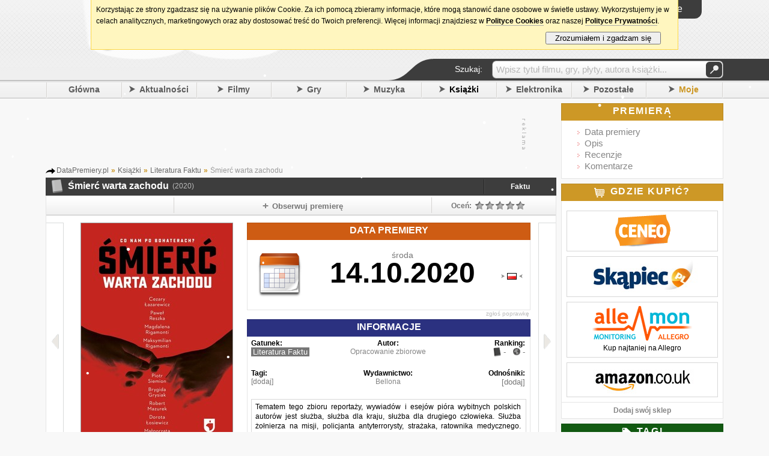

--- FILE ---
content_type: text/html; charset=UTF-8
request_url: https://datapremiery.pl/smierc-warta-zachodu-premiera-ksiazki-27587/
body_size: 12053
content:
<!DOCTYPE html> <html lang="pl" xmlns:og="http://opengraphprotocol.org/schema/" xmlns:fb="http://ogp.me/ns/fb#"> <head> <title>Śmierć warta zachodu premiera książki, polska data wydania</title><meta property="fb:app_id" content="214425025234414"/><meta property="fb:admins" content="100002219758484"/><meta name="title" content="Śmierć warta zachodu"/><meta property="og:title" content="Śmierć warta zachodu"/><meta property="og:type" content="books.book"/><meta property="og:url" content="http://datapremiery.pl/smierc-warta-zachodu-premiera-ksiazki-27587/"/><meta property="og:image" content="https://i.datapremiery.pl/4/000/27/587/smierc-warta-zachodu-cover-okladka.jpg"/><meta property="og:site_name" content="DataPremiery.pl"/><meta property="og:description" content="Premiera książki 'Śmierć warta zachodu' zapowiadana jest na 14.10.2020 (Polska)."/> <link rel="image_src" href="https://i.datapremiery.pl/4/000/27/587/smierc-warta-zachodu-cover-okladka.jpg"/> <meta name="object_type" content="book"/> <meta http-equiv="content-type" content="text/html; charset=utf-8"/><meta http-equiv="content-language" content="pl"/><meta name="keywords" content="Śmierć warta zachodu data premiery, premiera książki, premiera, data, daty, premiery, data wydania, kiedy premiera, kiedy wychodzi, kiedy wyjdzie, gry, filmy, muzyka, książki, zapowiedzi, nowości"/><meta name="description" content="Kiedy premiera Śmierć warta zachodu? Tu dowiesz się jaka jest data premiery książki,  poznasz szczegóły wydania, przeczytasz zapowiedź i recenzje, znajdziesz najświeższe newsy i dowiesz się gdzie kupić. Wszystko o nowej książce."/><meta property="fb:page_id" content="209351729092840"/><link rel="search" href="/" title="Szukaj na DataPremiery.pl"/><link rel="search" type="application/opensearchdescription+xml" href="/ext/opensearch/opensearch.xml" title="Wyszukiwarka DataPremiery.pl"/><link rel="shortcut icon" href="/images/favicon.ico" alt="favicon ie9"/><link rel="icon" href="/images/favicon.ico"/> <link rel="canonical" href="http://datapremiery.pl/smierc-warta-zachodu-premiera-ksiazki-27587/"/><link rel="apple-touch-icon" href="/images/ti-57.png"/><link rel="apple-touch-icon" sizes="144x144" href="/images/ti-144.png"/><link rel="alternate" media="only screen and (max-width: 640px)" href="//m.datapremiery.pl/smierc-warta-zachodu-premiera-ksiazki-27587/"/><meta name="msapplication-TileColor" content="#FFFFFF"/><meta name="msapplication-TileImage" content="/images/ti-144.png" title="favicon ie10"/><meta name="viewport" content="user-scalable=yes, initial-scale=1.0, minimum-scale=0.3, maximum-scale=2.5, width=1024"/><link rel="stylesheet" href="/templates/t1/_styles/magnific-popup.css?ver=5619" type="text/css"/><link rel="stylesheet" href="/templates/t1/_styles/global.css?ver=5619" type="text/css"/> <!--[if IE 7]><link rel="stylesheet" href="/templates/t1/_styles/global_ie7_fix.css?ver=5619" type="text/css"/><![endif]--> <!--[if IE 8]><link rel="stylesheet" href="/templates/t1/_styles/global_ie8_fix.css?ver=5619" type="text/css"/><![endif]--> <!--[if gte IE 9]><link rel="stylesheet" href="/templates/t1/_styles/global_ie9_fix.css?ver=5619" type="text/css"/><![endif]--> <link rel="stylesheet" href="/templates/t1/_styles/stylelib.css?ver=5619" type="text/css"/><link media="screen and (max-width: 1024px)" href="/templates/t1/_styles/global_1024.css?ver=5619" type="text/css" rel="stylesheet"/><link media="screen and (max-width: 1024px)" href="/templates/t1/_styles/stylelib.css?ver=5619" type="text/css" rel="stylesheet"/>   <link href="/templates/t1/_styles/froala/froala_content.min.css" rel="stylesheet" type="text/css"/><style type="text/css"> .trailer_preview { background-image:url('https://i.datapremiery.pl/m/4/000/000/000/big_thumb.jpg'); }    .meth_more_videos { background-image:url('https://i.datapremiery.pl/m/thumb_more_videos.png'); } .meth_more_images { background-image:url('https://i.datapremiery.pl/m/thumb_more_images.png'); } </style><script type="text/javascript"> IE=false; IE6=false; IE7=false; URL='https://datapremiery.pl/'; config = {}; config.url = URL; config.lang = "pl"; config.url_img = '/templates/t1/_images/'; config.url_styles = '/templates/t1/_styles/'; focus_login=false; not_fr = 0; not_msg = 0; not_new = 0; not_cal = 0; user_logged = 0; init_postdata = 1; ShowCookiesInfo = true; WikiOptions = ['add'];</script><!--[if IE]><script type="text/javascript">IE=true;</script> <![endif]--> <!--[if IE 6]><script type="text/javascript">IE6=true;</script> <![endif]--> <!--[if IE 7]><script type="text/javascript">IE7=true;</script> <![endif]--> <!--[if lt IE 9]><script src="http://html5shiv.googlecode.com/svn/trunk/html5.js"></script> <![endif]--><script type="text/javascript" src="/languages/pl/lang.js"></script><script type="text/javascript" src="/scripts/libs/jquery.js"></script><script type="text/javascript" src="/scripts/libs/jquery.simplemodal.js?ver=5619"></script><script type="text/javascript" src="/scripts/libs/jquery.magnific-popup.js?ver=5619"></script><script type="text/javascript" src="/scripts/libs/functions.js?ver=5619"></script><script type="text/javascript" src="/scripts/libs/gen.functions.ext.js?ver=5619"></script><script type="text/javascript" src="/scripts/libs/snowstorm-min.js"></script><script> snowStorm.flakesMax = 64; snowStorm.flakesMaxActive = 48; snowStorm.snowStick = false;</script><script type="text/javascript" src="/scripts/global.js?ver=5619"></script>  <script type="text/javascript" src="/scripts/pages/page_main.js?ver=5619"></script> <script type="text/javascript"> var id_item = 27587; var id_cat = 4; var id_main_item = 27587;     var isInIFrame = (window.location != window.top.location) ? true : false; if (isInIFrame) setTimeout('window.top.location = window.location;', 750);  function OnLoadExtra() {  }</script></head><body onload="OnLoadExtra();"> <div id="fb-root"></div><script type="text/javascript">(function(d, s, id) { var js, fjs = d.getElementsByTagName(s)[0]; if (d.getElementById(id)) return; js = d.createElement(s); js.id = id; js.src = "//connect.facebook.net/pl_PL/all.js#xfbml=1&appId=214425025234414"; fjs.parentNode.insertBefore(js, fjs); }(document, 'script', 'facebook-jssdk'));</script><div class="wrapper_header"><noscript><div class="nosc"><div class="x" onclick="javascript:this.parentNode.style.display='none'">[X]</div><div class="bd"><div class="i">!</div><div class="c"><div class="t">Brak obsługi JavaScript</div><div class="d">Aby korzystać z tego serwisu, musisz włączyć w przeglądarce obsługę skryptów <b>JavaScript</b>.</div></div></div></div></noscript><div class="header_container"> <header><div class="header_logo"><a href="/" onclick="Show_Loading()"><img src="/templates/t1/_images/top_logo_xmas.png" border="0" alt="DataPremiery.pl"/></a><div class="header_social"><div class="social_fb"> <iframe src="https://www.facebook.com/plugins/like.php?href=http%3A%2F%2Fwww.facebook.com%2Fpages%2FDataPremierypl%2F209351729092840&amp;send=false&amp;layout=button_count&amp;width=350&amp;show_faces=false&amp;action=like&amp;colorscheme=light&amp;font&amp;height=21" scrolling="no" frameborder="0" style="border:none; overflow:hidden; width:450px; height:21px" allowTransparency="true"></iframe></div></div></div><div class="header_content"><div class="top"><div class="top_bar"><div class="tb tb0" hint="Aktualności" onclick="urltoL('/aktualnosci/');"><div class="new"><span class="not"></span></div></div><div class="tb" hint="Wiadomości" onclick="Global.Login()"><div class="msg"><span class="not"></span></div></div><div class="tb" hint="Znajomi" onclick="Global.Login()"><div class="fr"><span class="not"></span></div></div><div class="tb" hint="Moje premiery" onclick="Global.Login()"><div class="cal"><span class="not"></span></div></div><div class="dat tfont">poniedziałek, 29 grudnia</div></div><div class="l_container"><div id="login_main_box" class="login_button clk"><div class="txt"> <span class="top_icon_user"></span> <span class="top_icon_txt">Logowanie</span></div></div></div></div><div class="header_content_bottom"><div class="menu_search_bar_container"><div class="menu_search_bar tfont"><div class="tx">Szukaj:</div><div class="qu"> <form id="qform" name="qform" method="POST" action="/action/search/" onsubmit="return Global.Search_Check()"><div id="q" class="idv"><input id="query_hint" class="quh" type="text" value="Wpisz tytuł filmu, gry, płyty, autora książki..." readonly="readonly" onfocus="Global.Search_Click()"/><input id="query" name="query" type="text" onblur="Global.Search_Blur()" value="" style="display: none"/></div><div class="left"><button type="submit">&#160;</button></div> </form></div></div><div class="mln"></div></div></div></div><br class="clr"/> </header> <nav><div class="header_menu"> <!-- google_ad_section_start --> <div class="s"></div><div class="mb"><a href="/">Główna</a></div><div class="s"></div><div id="mm_news" class="mo mb"><span class="ar_r"></span><a href="/aktualnosci/">Aktualności</a></div><div class="s"></div><div id="mm_movies" class="mo mb"><span class="ar_r"></span><a href="/filmy/">Filmy</a></div><div class="s"></div><div id="mm_games" class="mo mb"><span class="ar_r"></span><a href="/gry/">Gry</a></div><div class="s"></div><div id="mm_music" class="mo mb"><span class="ar_r"></span><a href="/muzyka/">Muzyka</a></div><div class="s"></div><div id="mm_books" class="mo mb cur"><span class="ar_r"></span><a href="/ksiazki/">Książki</a></div><div class="s"></div><div id="mm_hardware" class="mo mright mb"><span class="ar_r"></span><a href="/elektronika/">Elektronika</a></div><div class="s"></div><div id="mm_misc" class="mo mright mb"><span class="ar_r"></span><a href="/pozostale/">Pozostałe</a></div><div class="s"></div><div id="mm_mine" class="mo mright mb mine"><span class="ar_r"></span><a href="/moje-premiery/">Moje</a></div><div class="s_last"></div> <!-- google_ad_section_end --></div><div class="hide"> <!-- google_ad_section_start --> <ul id="submenu_mm_news"><li><a href="/newsy/">Newsy</a></li><li><a href="/zmiany/">Zmiany</a></li><li><a href="/aktywnosc/">Aktywność</a></li><li><a href="/ranking/">Ranking</a></li></ul><ul id="submenu_mm_movies"> <li><a href="/filmy-kino/">Kino</a></li><li><a href="/filmy-tv-i-seriale/">TV i Seriale</a></li><li><a href="/filmy-blu-ray/">Blu-ray</a></li><li><a href="/filmy-dvd/">DVD</a></li><li><a href="/filmy-4k-blu-ray/">4K Blu-ray</a></li></ul><ul id="submenu_mm_games"> <li><a href="/gry-pc/">PC</a></li><li><a href="/gry-ps5/">PlayStation 5</a></li><li><a href="/gry-xboxsx/">Xbox Series X</a></li><li><a href="/gry-switch2/">Switch 2</a></li><li><a href="/gry-switch/">Switch</a></li><li><a href="/gry-xboxone/">Xbox One</a></li><li><a href="/gry-xbox360/">Xbox 360</a></li><li><a href="/gry-ps4/">PlayStation 4</a></li><li><a href="/gry-ps3/">PlayStation 3</a></li><li><a href="/gry-ps2/">PlayStation 2</a></li><li><a href="/gry-psvita/">PS Vita</a></li><li><a href="/gry-psp/">PSP</a></li><li><a href="/gry-wiiu/">Wii U</a></li><li><a href="/gry-wii/">Wii</a></li><li><a href="/gry-3ds/">Nintendo 3DS</a></li><li><a href="/gry-ds/">Nintendo DS</a></li><li><a href="/gry-smartfony/">Smartfony</a></li><li><a href="/gry-inne/">Inne</a></li></ul><ul id="submenu_mm_music"> <li><a href="/muzyka-pop/">Pop</a></li><li><a href="/muzyka-rock/">Rock</a></li><li><a href="/muzyka-metal/">Metal</a></li><li><a href="/muzyka-hip-hop/">Hip-Hop</a></li><li><a href="/muzyka-elektroniczna/">Elektroniczna</a></li><li><a href="/muzyka-alternatywa/">Alternatywa</a></li><li><a href="/muzyka-blues-jazz/">Blues/Jazz</a></li><li><a href="/muzyka-country/">Country</a></li><li><a href="/muzyka-filmowa/">Filmowa</a></li><li><a href="/muzyka-folk-ludowa/">Folk/Ludowa</a></li><li><a href="/muzyka-klasyka/">Klasyka</a></li><li><a href="/muzyka-punk/">Punk</a></li><li><a href="/muzyka-reggae-ska/">Reggae/Ska</a></li><li><a href="/muzyka-soul-rnb/">Soul/RnB</a></li><li><a href="/muzyka-skladanki/">Składanki</a></li><li><a href="/muzyka-koncerty-live/">Koncerty/Live</a></li><li><a href="/muzyka-inne/">Inne</a></li></ul><ul id="submenu_mm_books"> <li><a href="/ksiazki-powiesc/">Powieść</a></li><li><a href="/ksiazki-sensacja/">Sensacja i Kryminał</a></li><li><a href="/ksiazki-horror/">Horror i Thriller</a></li><li><a href="/ksiazki-fantastyka/">Fantastyka</a></li><li><a href="/ksiazki-informatyka/">Informatyka</a></li><li><a href="/ksiazki-biografie/">Biografie</a></li><li><a href="/ksiazki-biznes/">Biznes i Marketing</a></li><li><a href="/ksiazki-dla-dzieci/">Dla dzieci</a></li><li><a href="/ksiazki-dla-mlodziezy/">Dla młodzieży</a></li><li><a href="/ksiazki-historia/">Historia</a></li><li><a href="/ksiazki-literatura-faktu/">Literatura Faktu</a></li><li><a href="/ksiazki-nauka/">Nauka</a></li><li><a href="/ksiazki-podroze/">Podróże</a></li><li><a href="/ksiazki-poradniki/">Poradniki</a></li><li><a href="/ksiazki-publicystyka/">Publicystyka</a></li><li><a href="/ksiazki-romanse/">Romanse</a></li><li><a href="/ksiazki-sztuka/">Sztuka</a></li><li><a href="/ksiazki-audiobook/">Audiobook</a></li><li><a href="/ksiazki-czasopisma/">Czasopisma</a></li><li><a href="/ksiazki-komiksy/">Komiksy</a></li><li><a href="/ksiazki-inne/">Inne</a></li></ul><ul id="submenu_mm_hardware"> <li><a href="/elektronika-komputery/">Komputery</a></li><li><a href="/elektronika-telefony/">Telefony</a></li><li><a href="/elektronika-tablety/">Tablety</a></li><li><a href="/elektronika-fotografia/">Fotografia</a></li><li><a href="/elektronika-gry-i-konsole/">Gry i Konsole</a></li><li><a href="/elektronika-inne/">Inne</a></li></ul><ul id="submenu_mm_misc"> <li><a href="/pozostale-sport/">Sport</a></li><li><a href="/pozostale-wydarzenia/">Wydarzenia</a></li><li><a href="/pozostale-kultura/">Kultura</a></li><li><a href="/pozostale-koncerty/">Koncerty</a></li><li><a href="/pozostale-software/">Software</a></li><li><a href="/pozostale-internet/">Internet</a></li><li><a href="/pozostale-motoryzacja/">Motoryzacja</a></li><li><a href="/pozostale-inne/">Inne</a></li></ul><ul id="submenu_mm_mine"><li><a href="/profil/">Aktualności</a></li><li><a href="/moje-premiery/">Premiery</a></li><li><a href="/publiczny/">Profil</a></li><li><a href="/skrzynka/">Wiadomości</a></li></ul><!-- google_ad_section_end --></div> </nav></div></div><div class="wrapper"><div class="page"> <div class="column_center"><div class="mock_cont"> <div class="item_top_mock"><div class="cn"><script async src="https://pagead2.googlesyndication.com/pagead/js/adsbygoogle.js"></script> <ins class="adsbygoogle" style="display:inline-block;width:728px;height:90px" data-ad-client="ca-pub-4494067800963770" data-ad-slot="7084323864"></ins><script>(adsbygoogle = window.adsbygoogle || []).push({});</script></div><div class="ct"><img src="/templates/t1/_images/a_txt_v.gif" alt="Oznaczenie treści"/></div></div></div><div class="mt_8"> <div class="breadcrumbs">  <span itemscope itemtype="http://data-vocabulary.org/Breadcrumb"><a href="/" itemprop="url"><span itemprop="title">DataPremiery.pl</span></a></span> <span class="bcs">»</span>   <span itemscope itemtype="http://data-vocabulary.org/Breadcrumb"><a href="/ksiazki/" itemprop="url"><span itemprop="title">Książki</span></a></span> <span class="bcs">»</span>   <span itemscope itemtype="http://data-vocabulary.org/Breadcrumb"><a href="/ksiazki-literatura-faktu/" itemprop="url"><span itemprop="title">Literatura Faktu</span></a></span> <span class="bcs">»</span>   Śmierć warta zachodu </div></div> <!-- google_ad_section_start --> <div itemscope itemtype="http://data-vocabulary.org/Product"><div class="item_header tfont"> <table><tr><td><div class="icon i_cat_4">&nbsp;</div></td><td><div class="h_title"><div class="main_cont"><div id="title1"> <h1 itemprop="name">Śmierć warta zachodu</h1><span class="year">(2020)</span></div></div></div></td><td class="item_more"> <a href="/ksiazki-literatura-faktu/">Faktu</a></td></tr> </table></div> <!-- google_ad_section_end --> <div class="box_big_body np mt_0 bt_0"><div class="item_options_bar tfont"><div id="like_box" class="iob io_con0"><div class="hl_fb"><div class="co"><script type="text/javascript"> document.writeln('<fb:like href="https://datapremiery.pl/data-premiera-ksiazki-27587/" send="false" layout="button_count" show_faces="false" width="480" font="tahoma"></fb:like>');</script></div><br class="clr"/></div></div><div class="io_sep"></div><div id="item_track_button" class="iob io_con1 clk" onclick="Global.Item_Track_Email()"><span class="item_icon item_icon_track"></span><span class="item_label">Obserwuj premierę</span></div><div class="io_sep"></div><div class="io_con3"><div id="rating_bar" class="left title_hint clk" hint="Aby móc zagłosować musisz się zalogować!" hintpos="58" onclick="Global.Login()"> <div id="rating_view" class="iob io_con3"><div class="r_label">  Oceń: </div><div class="r_stars"><span class="star_line_0" style="width: 85px"><span class="star_line_1" style="width: 0px"></span></span></div><div class="r_vote"></div><br class="clr"/></div><div id="rating_edit" class="iob io_con3 hide"><div class="r_label iob_on">Oceń:</div><div class="r_stars clk" id="your_rating"><span class="star_0"></span><span class="star_0"></span><span class="star_0"></span><span class="star_0"></span><span class="star_0"></span></div><div class="r_vote"></div><br class="clr"/><input type="hidden" id="rating_edit_user_vote" value=""></div></div></div><br class="clr"/></div><div class="item_next_container_l clk" onclick="Global.UrlNextGo($('#url_next_mod').val(), '/poprzednia-premiera/4,27587/');" onmouseover="$(this).children().addClass('nxb_prev_on');" onmouseout="$(this).children().removeClass('nxb_prev_on');" title="Poprzednia premiera"><div class="nxb_prev"></div></div><div class="item_body"> <div class="item_body_cover"><img itemprop="image" src="https://i.datapremiery.pl/4/000/27/587/smierc-warta-zachodu-cover-okladka.jpg" title="Śmierć warta zachodu" alt="Śmierć warta zachodu"/></div><div class="item_info_box item_info_box_date"><div class="h_d"><h2 class="tfont">Data premiery</h2></div><div class="bod dat">  <div class="dv_1"><div class="dv_icon"></div><div class="dv_1_left"><div id="item_date"><div id="dv_1_pos_correct" class="dat_view_one_pos_dayname"><div class="dv_1_dayname show">środa</div><div class="dv_1_left_date dv_1_left_date_dayname">14.10.2020</div><div class="dv_1_left_left"></div></div></div></div><div id="item_dates" class="dv_1_right" style="background-position: 0px 52px"> <div class="dv_1_right_flag dv_1_right_flag_ie7" style="margin-top: 33px;" onclick="Global.Item_ChangeDate('14.10.2020', '2020-10-14', 0, 'date', 'środa', 'loc');"><img class="clk" src="/templates/t1/_images/flag_loc.png" alt="Flaga regionu Polska"/></div></div><br class="clr"/></div></div><input id="item_date_js" type="hidden" value="2020-10-14"/><input id="item_date_time_js" type="hidden" value="date"/><div class="bar"><span id="item_feedback" class="clk" onclick="Global.ReportAnError()">zgłoś poprawkę</span></div></div><div id="item_info" class="item_info_box"><div class="item_info_header_info tfont"><h2>Informacje</h2></div><div id="item_info_body_box" class="bod"><div id="item_info_types" class="item_info_section"><div class="item_p">Gatunek:</div><div class="item_v">  <span class="item_selected_type">Literatura Faktu</span> </div></div><div class="item_info_section"><div class="item_p ta_c">Autor:</div><div class="item_v ta_c"><h3><a href="/autor/Opracowanie%20zbiorowe/">Opracowanie zbiorowe</a></h3></div></div><div class="item_info_section"><div class="item_p ta_r">Ranking:</div><div class="item_v item_val_ranking ta_r"> <span class="box_filter_icon_books"></span> <span class="ranking_txt">-</span> &nbsp; <span class="box_filter_icon_world"></span> <span class="ranking_txt">-</span></div></div><br class="clr"/><input type="hidden" id="trailer_link" value="https://datapremiery.pl/smierc-warta-zachodu-premiera-ksiazki-27587/galeria/"/><div class="item_info_section"><div class="item_p ta_l">Tagi:</div><div class="item_v ta_l fs12"> <span class="clk" onclick="Global.Item_Add_Tags(0);">[dodaj]</span> </div></div><div class="item_info_section"><div class="item_p ta_c">Wydawnictwo:</div><div class="item_v ta_c"><h3><a href="/wydawnictwo/Bellona/">Bellona</a></h3></div></div><div class="item_info_section"><div class="item_p ta_r">Odnośniki:</div><div class="item_v ta_r"><span class="clk" onclick="Global.Item_Add_Link();">[dodaj]</span></div></div><br class="clr"/><div class="item_info_desc_cont"><div class="fader_vert"></div><div class="item_info_desc" itemprop="description"><p>Tematem tego zbioru reportaży, wywiadów i esejów pióra wybitnych polskich autorów jest służba, służba dla kraju, służba dla drugiego człowieka. Służba żołnierza na misji, policjanta antyterrorysty, strażaka, ratownika medycznego. Służba i wszystko co się z nią wiąże – honor, odwaga, odpowiedzialność, strach, samotność, ordery, wdzięczność ale nierzadko także osierocone dzieci, rodziny, smutek, trauma, żałoba ... śmierć dzisiaj, tu i teraz. Ta rzekomo słodka i godna, wyjątkowa, bo "za ojczyznę", w obronie wspólnoty, w imię wyższego celu. Śmierć godna pozazdroszczenia. Czy jednak aby na pewno?<br />
Jak to jest, kiedy -- choćby w najszczytniejszym celu -- giną najbliższe nam osoby? Albo, kiedy ideał poświęcenia zderza się z bólem, banalnością, absurdem życia tych, którzy tego daru śmierci musieli być świadkiem?<br />
To trudne pytania dla nas wszystkich. Jak przyjmujemy ten dar my, mieszkańcy pragmatycznych, zadowolonych z siebie czasów, w których kalectwo czy zgon to tematy wstydliwe i niemodne? Tradycyjny szacunek wobec śmierci w imię ideału to przecież tylko oficjalna strona medalu. Prawda bywa mniej oczywista. <br />
Autorzy, wśród których są najbardziej znani polscy reporterzy i pisarze, szukają odpowiedzi na najtrudniejsze pytanie życia, mając za punkt wyjścia prawdziwe historie podopiecznych Fundacji Dorastaj z Nami. Uzupełnieniem poszczególnych relacji są przejmujące fotogramy Maksymiliana Rigamonti. <br />
<br />
Powyższy opis pochodzi od wydawcy.</p></div></div></div><br class="clr"/><div class="item_bar"> </div></div></div><div class="item_next_container_r clk" onclick="Global.UrlNextGo($('#url_next_mod').val(), '/nastepna-premiera/4,27587/');" onmouseover="$(this).children().addClass('nxb_next_on');" onmouseout="$(this).children().removeClass('nxb_next_on');" title="Następna premiera"><div class="nxb_next"></div></div><br class="clr"/><div class="item_bottom_boxes_container">     <div class="cbox_c"> <div class="comments_box_header tfont"><h2>Komentarze</h2></div><div class="cbo"> <div id="comments" class="mt_0">   <div class="comment_box_nc">Nie ma jeszcze komentarzy<br/>Bądź pierwszy i podziel się swoją opinią na temat tej premiery!</div> </div> <div class="add_comment_box"><div class="add_comment_label">Dodaj komentarz</div><div class="add_comment_box_text"><textarea id="ac_comment" tabindex="1"></textarea></div><div class="left pl2" style="width: 420px"><input id="ac_name" name="ac_name" type="text" tabindex="2" maxlength="14"/><label>Twój podpis</label><br/><div class="hide xcx"><input id="ac_email" name="ac_email" type="text" tabindex="3" maxlength="128"/><label title="Adres nie będzie nigdzie publikowany">E-mail (opcjonalny - aby mieć <a href='http://pl.gravatar.com/' target='_blank'>Gravatar</a>)</label><br/><div class="cpth left ta_r pt6 ml_2"><img id="captcha" alt="Kod CAPTCHA" title="Przeładuj obrazek"/></div><div class="left pt6 ml_5"><label>Wpisz wyraz z obrazka:</label><br/><input id="auth" name="auth" type="text" style="width: 110px;margin-left: 5px" tabindex="4"/></div></div></div><div class="right add_comment_button_pos"><div class="grbutton" onmouseup="$(this).removeClass('grbutton_down'); Global.Item_AddComment();">Zatwierdź</div></div><div class="add_comment_spoiler"><input id="spoiler" type="checkbox" style="width: auto"/><label for="spoiler" class="clickable2">Zawiera spoiler</label></div><br class="clear"/> <!--[if IE 7]><br class="clear"/><![endif]--></div> </div></div>  <div class="cbox_c"><div class="reviews_box_header tfont"><h2>Recenzje</h2></div><div id="reviews" class="cbo mb_0"><div class="box_nc">Nie ma jeszcze żadnych recenzji. A może Ty dodasz swoją?</div></div></div><div class="reviews_box_footer"><div class="clk o w100p" onclick="urlto('/smierc-warta-zachodu-premiera-ksiazki-27587/nowa-recenzja/')"> <a href="/smierc-warta-zachodu-premiera-ksiazki-27587/nowa-recenzja/">Napisz pierwszą recenzję</a></div></div> </div></div><br class="clr"/></div> <div class="item_bottom_mock"><div class="cn"><script async src="https://pagead2.googlesyndication.com/pagead/js/adsbygoogle.js"></script> <ins class="adsbygoogle" style="display:inline-block;width:728px;height:90px" data-ad-client="ca-pub-4494067800963770" data-ad-slot="1634402661"></ins><script>(adsbygoogle = window.adsbygoogle || []).push({});</script></div><div class="ct"><img src="/templates/t1/_images/a_txt_v.gif" alt="Oznaczenie treści"/></div></div>  <div class="cbox_c" style="margin-bottom: 10px"><div class="faq_box_header tfont">Najczęściej zadawane pytania</div><div id="faq" class="cbo mb_0" style="background: #FFF"> <div class="item_faq_c"><div class="ifq"><div class="q"><h3>Kiedy książka Śmierć warta zachodu ma być dostępna?</h3></div><div class="a"><p>Książkę będzie można przeczytać <em>14 października 2020</em> (<u>premiera w Polsce</u>). <BRAK_DATY_PL_3> Żeby zobaczyć inne daty należy wybrać odpowiednią <span class="pt" onclick="Global.Point('#item_dates')">flagę</span>. Opcja zmiany domyślnie wyświetlanego regionu dostępna jest w ustawieniach konta.</p></div></div><div class="sp"></div><div class="ifq"><div class="q"><h3>Chcę dostawać najświeższe doniesienia o zmianach dotyczących książki. Jak tego dokonać?</h3></div><div class="a"><p>Aby otrzymywać aktualne raporty o książce skorzystaj z przycisku "<span class="pt" onclick="Global.Point('#item_track_button', function(){ $('#item_track_button').trigger('click'); })">Obserwuj premierę</span>" znajdującego się na <span class="pt" onclick="Global.Point('.item_options_bar')">pasku z opcjami</span>. Wszystkie zmiany zostaną opublikowane na stronie "Aktualności", a powiadomienie będzie wysłane we wiadomości e-mail.</p></div></div><div class="sp"></div><div class="ifq"><div class="q"><h3>Chcę donieść o książce znajomym. Jak mogę to zrobić?</h3></div><div class="a"><p>Książkę można polecić innym osobom poprzez <span class="pt" onclick="Global.Point('#like_box')">polubienie strony w serwisie Facebook</span> lub <span class="pt" onclick="Global.Point('#item_rec_button', function(){ $('#item_rec_button').trigger('click'); })">ysłanie wiadomości e-mail</span>. Funkcje te znajdują się na <span class="pt" onclick="Global.Point('.item_options_bar')">pasku z opcjami</span>, który znajduje się w górnej części strony.</p></div></div><div class="sp"></div><div class="ifq"><div class="q"><h3>W jakiej cenie kupię książkę?</h3></div><div class="a"><p>Aby dowiedzieć się ile należy zapłacić za książkę kliknij tutaj: <span class="lnk" data-l="https://www.skapiec.pl/szukaj/w_dziale_ksiazki/smierc+warta+zachodu#from68907">Skąpiec</span> lub <span class="lnk" data-l="https://www.ceneo.pl/Ksiegarnia;szukaj-smierc+warta+zachodu#pid=526">Ceneo</span>.</p></div></div><div class="sp"></div><div class="ifq"><div class="q"><h3>Chcę nabyć książkę Śmierć warta zachodu. Gdzie jest dostępny do dostania ten produkt?</h3></div><div class="a"><p>Książka jest do zakupu <span class="pt" onclick="Global.Point('#box_shops')">tutaj</span>. Wszystkie sklepy sprzedające ten produkt znajdują się w polu "<span class="pt" onclick="Global.Point('#box_shops')">Gdzie kupić?</span>".</p></div></div><div class="sp"></div><div class="ifq"><div class="q"><h3>W którym miejscu mogę znaleźć świeże informacje dotyczące książki?</h3></div><div class="a"><p>Świeże materiały można poczytać w zakładce "<span class="pt" onclick="Global.Point('#box_news')">Newsy</span>" znajdującej się w kolumnie po prawej stronie.</p></div></div><div class="sp"></div><div class="ifq"><div class="q"><h3>Jak mogę przyporządkować ocenę dla tego produktu?</h3></div><div class="a"><p>Aby ocenić książkę trzeba nadać odpowiednią <span class="pt" onclick="Global.Point('#rating_bar')">wartość</span> w skali od 1 do 5, a następnie zaznaczyć wybór kliknięciem. Tylko zarejestrowani użytkownicy serwisu mogą oddać swój głos.</p></div></div><div class="sp"></div><div class="ifq"><div class="q"><h3>Jaką metodą zliczana jest ocena?</h3></div><div class="a"><p><strong>Premiera książki Śmierć warta zachodu</strong> nie dostała jeszcze oceny. Użytkownicy mogą oceniać tytuły jeszcze przed pojawieniem się ich na rynku, wyrażając w ten sposób swoje oczekiwania. System umożliwia późniejszą modyfikację przyznanych głosów – w tym celu użytkownik powinien wybrać inną wartość w polu "<span class="pt" onclick="Global.Point('#rating_bar')">Ocena</span>". Ocena w serwisie to średnia ważona, gdzie waga głosu zależy przede wszystkim od stażu użytkownika.</p></div></div><div class="sp"></div><div class="ifq"><div class="q"><h3>Który autor odpowiedzialny jest za tę książkę?</h3></div><div class="a"><p>Opracowanie zbiorowe jest twórcą książki Śmierć warta zachodu. W celu wyświetlenia listy utworów tego autora przejdź do pola "<span class="pt" onclick="Global.Point('#item_info')">Informacje</span>" i kliknij w jego nazwisko albo kliknij <a href="/autor/Opracowanie%20zbiorowe/">utaj</a>.</p></div></div><div class="sp"></div><div class="ifq"><div class="q"><h3>Kto sprawuje pieczę nad wydaniem tej książki?</h3></div><div class="a"><p>Książka ma zostać wydana przez firmę Bellona. Listę książek wydanych przez to wydawnictwo można znaleźć <a href="/wydawnictwo/Bellona/">utaj</a>.</p></div></div><div class="sp"></div><div class="ifq"><div class="q"><h3>Zauważyłem na tej stronie niedobre dane. W jaki sposób mogę zgłosić poprawkę?</h3></div><div class="a"><p>Żeby zgłosić korektę należy kliknąć <span class="pt" onclick="Global.Point('#item_feedback', function(){ Global.ReportAnError(); })">tutaj</span> i wysłać wypełniony formularz. Poprawić można nieprawidłowe daty, opisy, okładki oraz dodać nowe trailery.</p></div></div></div></div></div> <div class="mibox">Na tej stronie znajdziesz informacje na temat:<br/><h5>Kiedy <u>premiera Śmierć warta zachodu</u>? Kiedy wychodzi Śmierć warta zachodu?</h5>Data wydania książki zaplanowana została na 14.10.2020. <strong>Nowa książka Opracowanie zbiorowe</strong> z 2020 roku to główny temat tego artykułu i tej podstrony. U nas znajdziesz fragmenty tego utworu literackiego. Pooglądaj <em>zwiastun</em> i przeczytaj naszą zapowiedź. Znajdziesz tutaj również galerię zdjęć, zwiastuny, trailery, klipy wideo, nasze recenzje oraz oceny, dzięki czemu poznasz interesujące nowości oraz zapowiedzi, a także wszystkie nadchodzące premiery 2020 roku.</div><div class="mibox"> <span>Zobacz również:</span> <a href="/sicario-3-premiera-filmu-16216/">Sicario 3 data wydania</a> <span class="cddd">|</span> <a href="/wartosc-sentymentalna-affeksjonsverdi-premiera-filmu-24398/">Kiedy wychodzi Wartość sentymentalna?</a> <span class="cddd">|</span> <a href="/american-express-premiera-filmu-7788/">American Express data wydania</a></div><div class="mibox">Data ostatniej aktualizacji: <time datetime="2020-09-07 04:55:58">2020-09-07 04:55:58</time></div></div><div class="column_right">   <div id="box_nav" class="box_right"><div class="box_right_header br_gold"><h2>Premiera</h2></div><div class="box_right_center_raw tfont" style="padding: 10px; font-size: 15px"><ul class="item_menu" id="menus"><li><a href="" class="apnt" data=".item_info_box_date">Data premiery</a></li> <li><a href="" class="apnt" data="#item_info">Opis</a></li> <li><a href="" class="apnt" data=".reviews_box_header">Recenzje</a></li><li><a href="" class="apnt" data=".comments_box_header">Komentarze</a></li></ul></div></div>    <div id="box_shops" class="box_right"><div class="box_right_header br_gold"><h2><span class="box_icon_shops mr_10 ps_d3">&nbsp;</span>Gdzie kupić?</h2></div><div class="box_right_center box_shops">  <div class="i clk"> <a href="https://www.ceneo.pl/Ksiegarnia;szukaj-smierc+warta+zachodu#pid=526" rel="nofollow" title="Ceneo"><img src="https://i.datapremiery.pl/sh/special/ceneo_pl.png" alt="Logo porównywarki Ceneo"/></a></div><div class="i clk"> <a href="https://www.skapiec.pl/szukaj/w_dziale_ksiazki/smierc+warta+zachodu#from68907" rel="nofollow" title="Skąpiec.pl"><img src="https://i.datapremiery.pl/sh/special/skapiec_pl.jpg" alt="Logo porównywarki Skąpiec"/></a></div><div class="i clk" data-get="am"> <a href="https://allemon.pl/monitoruj/?q=śmierć warta zachodu&c=7&src=dp-4-27587" title="AlleMon"><img src="https://i.datapremiery.pl/sh/special/allemon.png" alt="Logo AlleMon"/><br><span class="tx">Kup najtaniej na Allegro</span> </a></div><div class="i clk"> <a href="https://www.amazon.co.uk/gp/search?ie=UTF8&keywords=%C5%9Amier%C4%87%20warta%20zachodu&tag=dataprepl-21&index=aps&linkCode=ur2&camp=1634&creative=6738" rel="nofollow" title="Amazon.co.uk"><img src="https://i.datapremiery.pl/sh/special/amazon_co_uk.jpg" alt="Logo sklepu Amazon.co.uk"/></a></div></div><div class="box_right_footer clk" onclick="Global.Item_Add_Shop()"> Dodaj swój sklep</div></div>   
    <div id="box_tags" class="box_right"><div class="box_right_header br_green"><h2><span class="box_icon_tags mr_10 ps_d3">&nbsp;</span>Tagi</h2></div><div class="box_right_center tags"> <br><div class="no_tags">Nie przypisano jeszcze tagów</div> <div class="right fs12 pt5 c666"><span class="clk" onclick='Global.Item_Add_Tags(0)'>Dodaj tag</span></div><br class="clr"/></div></div>   <div id="box_ad_shops" class="box_right box_ad_shops tfont"><div class="box_right_header br_gray"><span class="box_icon_ad_shops mr_10 ps_d3">&nbsp;</span>W sklepach</div><div id="ceneoaffcontainer5679" class="box_as_cont"></div> <a id="ceneoaff-logo" title="Ceneo" href="https://www.ceneo.pl/#pid=526&crid=5679&cid=694"><img style="border:0;width:1px;height:1px;" src="https://app.ceneostatic.pl/common/image/logo/ap-logo-transparent-small.png" alt="Ceneo" /></a><script type="text/javascript" charset="utf-8"> if (typeof CeneoAPOptions == "undefined" || CeneoAPOptions == null) { var CeneoAPOptions = new Array(); stamp = parseInt(new Date().getTime()/86400, 10); var script = document.createElement("script"); script.setAttribute("type", "text/javascript"); script.setAttribute("src", "https://partnerzyapi.ceneo.pl/External/ap.js?"+stamp); script.setAttribute("charset", "utf-8"); var head = document.getElementsByTagName("head")[0]; head.appendChild(script); } CeneoAPOptions[CeneoAPOptions.length] = { ad_creation: 5679, ad_channel: 694, ad_partner: 526, ad_type: 2, ad_content: 'Śmierć warta zachodu', ad_format: 7, ad_newpage: false, ad_basket: false, ad_container: 'ceneoaffcontainer5679', ad_formatTypeId: 2, ad_includePrice: true, ad_includePicture: true, ad_includeRating: true, ad_customWidth: 270, ad_rowCount: 3, ad_columnCount: 2, ad_bdColor: 'e5e5e5', ad_bgColor: 'ffffff', ad_txColor: 'f7941e' };</script></div>   <div class="box_right box_dates"><div class="box_right_header br_orange scrl_c"><h2 id="all_dates_title" class="sm scrl">Nowa książka Śmierć warta zachodu data premiery</h2></div><div class="box_right_center"><div class="ti">Wszystkie daty wydania:</div><ul class="no">  <li><img class="clk" src="/templates/t1/_images/flag_loc.png" alt="Flaga Polska"/> 14 października 2020, środa<br/>(<strong>polska data</strong>)   </li> </ul></div></div></div><br class="clear"/><div class="last_activity_cont"> <div class="last_activity_header" title="Releases viewed recently by the users of ReleaseDate.is">Recently Viewed</div><div class="last_activity"></div></div><div style="height: 50px"></div></div><div class="push"></div></div><br class="clr"/> <div class="wrapper_footer"> <footer><div class="footer"><div class="fmain cl"><div class="co"><div class="co_h clk" onclick="urlto('/')">DataPremiery.pl</div><div class="co_b"><ul><li><a href="//m.datapremiery.pl/smierc-warta-zachodu-premiera-ksiazki-27587/">Wersja mobilna</a></li><li><a href="/onas/">O nas</a></li><li><a href="/pomoc/">Pomoc</a></li><li><a href="/regulamin/">Regulamin</a></li><li><a href="/politykaprywatnosci/">Polityka Prywatności</a></li><li><a href="/cookies/">Polityka Cookies</a></li><li><a href="/kontakt/">Kontakt</a></li></ul></div></div><div class="co"><div class="co_h">Informacje i usługi</div><div class="co_b"><ul class="co_sh pr"><li><a href="/dodaj/" class="c0 bb_g"><b>Dodaj premierę</b></a></li><li><a href="/media/">Materiały prasowe/promo</a></li></ul><ul class="co_sh"><li><a href="/reklama/">Reklama</a></li><li><a href="/sklepy/">Dla sklepów</a></li><li><a href="/widgety/">Widgety</a></li><li><a href="/api/">Dostęp do bazy danych (API)</a></li></ul></div></div><div class="co"><div class="co_h">Społeczność</div><div class="co_b"><ul><li><a href="http://www.facebook.com/DataPremiery">Facebook</a></li><li><a href="http://instagram.com/DataPremiery">Instagram</a></li><li><a href="http://www.youtube.com/user/DataPremiery/">YouTube</a></li><li><a href="http://twitter.com/DataPremiery/">Twitter</a></li></ul></div></div><div class="co"><div class="co_h">Na skróty</div><div class="co_b br0"><ul class="co_sh"><li><a href="/gry/">Premiery gier</a></li><li><a href="/filmy-tv-i-seriale/">Premiery seriali</a></li><li><a href="/filmy/">Premiery filmów</a></li><li><a href="/muzyka/">Premiery płyt</a></li><li><a href="/ksiazki/">Premiery książek</a></li><li><a href="/elektronika/">Premiery elektroniki</a></li><li><a href="/pozostale/">Pozostałe premiery</a></li><li><a href="/newsy/">Newsy o premierach</a></li></ul></div></div></div><div class="footer_bottom"><div class="left w150"><div class="lo lo_i clk" onclick="urlto('http://lonbit.pl', event)"></div><div class="lo_t">© 2011-2025 <a href="http://lonbit.pl">Lonbit</a></div><div class="lo_v"> wersja serwisu: 2.75</div></div><div class="leg">Wszelkie znaki towarowe, nazwy produktów i okładki należą do ich prawowitych właścicieli i są publikowane jedynie w celach informacyjnych. Jeżeli nie zgadasz się na ich wykorzystanie skontaktuj się z nami. Serwis nie ponosi odpowiedzialności za treść komentarzy umieszczonych na stronie. Dokładamy starań, aby zamieszczone daty były dokładne, nie gwarantujemy jednak, że są one precyzyjne i nie ponosimy odpowiedzialności za błędy powstałe w wyniku wykorzystania potencjalnie niepoprawnych dat. Kopiowane i publikowanie bazy dat premier bez zgody właściciela serwisu jest zabronione. Korzystanie z serwisu oznacza akceptację <a href="/regulamin/">regulaminu</a>.</div></div></div> </footer></div><div id="query_too_short" class="tfont">Wpisz minimum 3 znaki!</div><div id="smodal"><div class="header"><span>Komunikat</span></div><div class="message"></div><div class="buttons"><div class="button_ok simplemodal-close">OK</div></div></div><div id='soptions'><div class='header'><span>Opcje</span></div><div class='message'></div><div class='buttons'><div class='button_yes'>Tak</div><div class='button_no simplemodal-close'>Anuluj</div></div></div><div id='sconfirm'><div class='header'><span>Potwierdzenie</span></div><div class='message'></div><div class='buttons'><div class='button_yes'>Tak</div><div class='button_no simplemodal-close'>Nie</div></div></div><div id="main_menu_sub" class="header_menu_sub tfont hide" style="display: none"></div><div id="main_menu_content_container" style="display: none"><div id="submenu_content_mm_news"></div><div id="submenu_content_mm_movies"></div><div id="submenu_content_mm_games"></div><div id="submenu_content_mm_music"></div><div id="submenu_content_mm_books"></div><div id="submenu_content_mm_hardware"></div><div id="submenu_content_mm_misc"></div><div id="submenu_content_mm_mine"></div></div>
<!-- Google tag (gtag.js) -->
<script async src="https://www.googletagmanager.com/gtag/js?id=G-WDP7HPJ92V"></script>
<script>
  window.dataLayer = window.dataLayer || [];
  function gtag(){dataLayer.push(arguments);}
  gtag('js', new Date());

  gtag('config', 'G-WDP7HPJ92V');
</script>
<div id="tag_autocomplete" class="soptions_child"></div> <input type="hidden" id="url_next_mod" value=""/></body></html>

--- FILE ---
content_type: text/html; charset=UTF-8
request_url: https://datapremiery.pl/ajax/ajax.cookies.load.php
body_size: 279
content:
<div id="cookies_info_box"><div class="cookies_info cl"><div> Korzystając ze strony zgadzasz się na używanie plików Cookie. Za ich pomocą zbieramy informacje, które mogą stanowić dane osobowe w świetle ustawy. Wykorzystujemy je w celach analitycznych, marketingowych oraz aby dostosować treść do Twoich preferencji. Więcej informacji znajdziesz w <a href="/cookies/">Polityce Cookies</a> oraz naszej <a href="/politykaprywatnosci/">Polityce Prywatności</a>.</div><div class="mr_20 right btn"><button type="button" onclick="Global.Close_Cookies();">&nbsp; Zrozumiałem i zgadzam się &nbsp;</button></div></div></div>

--- FILE ---
content_type: text/html; charset=utf-8
request_url: https://partnerzyapi.ceneo.pl/External/RotatorProducts?creation=5679&channel=694&partner=526&type=2&content=%27%C5%9Amier%C4%87%20warta%20zachodu%27&format=7&container=ceneoaffcontainer5679&newpage=false&basket=false&formatTypeId=2&includePrice=true&includePicture=true&includeRating=true&customWidth=270&rowCount=3&columnCount=2&boldPrice=false&fontSize=12&imageHeight=50&bdColor=e5e5e5&bgColor=ffffff&txColor=f7941e&isContextual=false&fontOptionId=1&hMore=false&showRank=false
body_size: 2500
content:



!function () {
        
    
        function GetProducts(top)
        {
            var productArray = [{"pid":180619941,"name":"Apple iPhone 17 Pro 256GB Głębinowy błękit","price":5494.0000,"sprice":"5494,00","url":"https://www.ceneo.pl/180619941#pid=526&crid=5679&cid=694","imgurl":"//image.ceneostatic.pl/data/products/180619941/f-apple-iphone-17-pro-256gb-glebinowy-blekit.jpg","newpage":false,"format":"custom","rating":4.82,"drawchance":1,"urltype":0,"position":1},{"pid":167406299,"name":"PHILIPS Airfryer 2000 Series OVI NA231/00","price":319.9500,"sprice":"319,95","url":"https://www.ceneo.pl/167406299#pid=526&crid=5679&cid=694","imgurl":"//image.ceneostatic.pl/data/products/167406299/f-philips-airfryer-2000-series-ovi-na231-00.jpg","newpage":false,"format":"custom","rating":4.86,"drawchance":1,"urltype":0,"position":2},{"pid":179521263,"name":"Samsung Galaxy S25 SM-S931 12/128GB Granatowy","price":2617.0000,"sprice":"2617,00","url":"https://www.ceneo.pl/179521263#pid=526&crid=5679&cid=694","imgurl":"//image.ceneostatic.pl/data/products/179521263/f-samsung-galaxy-s25-sm-s931-12-128gb-granatowy.jpg","newpage":false,"format":"custom","rating":4.85,"drawchance":1,"urltype":0,"position":3},{"pid":166774830,"name":"PHILIPS Ovi Dual Basket AirFryer NA352/00","price":549.9900,"sprice":"549,99","url":"https://www.ceneo.pl/166774830#pid=526&crid=5679&cid=694","imgurl":"//image.ceneostatic.pl/data/products/166774830/f-philips-ovi-dual-basket-airfryer-na352-00.jpg","newpage":false,"format":"custom","rating":4.83,"drawchance":1,"urltype":0,"position":4},{"pid":157123293,"name":"Apple iPhone 16 128GB Czarny","price":2998.0000,"sprice":"2998,00","url":"https://www.ceneo.pl/157123293#pid=526&crid=5679&cid=694","imgurl":"//image.ceneostatic.pl/data/products/157123293/f-apple-iphone-16-128gb-czarny.jpg","newpage":false,"format":"custom","rating":4.88,"drawchance":1,"urltype":0,"position":5},{"pid":187595793,"name":"Apple AirPods Pro 3","price":997.6800,"sprice":"997,68","url":"https://www.ceneo.pl/187595793#pid=526&crid=5679&cid=694","imgurl":"//image.ceneostatic.pl/data/products/187595793/f-apple-airpods-pro-3.jpg","newpage":false,"format":"custom","rating":4.94,"drawchance":1,"urltype":0,"position":6}];
            var sum = 6;
            var result = [];
            var i = 0, n = 0;
            for (var n = 0; n < top; n++) {
                var r = Math.floor(Math.random() * sum);
                var lsum = 0;
                for (i = 0; i < productArray.length; i++)
                {
                    var prod = productArray[i];
                    lsum += prod.drawchance;
                    if (r < lsum) {
                        sum -= prod.drawchance;
                        result.push(prod);
                        productArray.splice(i, 1);
                        break;
                    }
                }
            }
            return result;
        }
    

function htmlEncode(value){
    var div = document.createElement('div');
    var text = document.createTextNode(value);
    div.appendChild(text);
    return div.innerHTML;
}

        var html = '';
        
        var products = GetProducts(6);
         var rows = 3, columns = 2, r = 0, c = 0;
         html += '<div class="ceneoaff-container ceneoaff-custom" style="max-width: 268px !important; border-color: #e5e5e5 !important; background-color: #ffffff !important;  ">';
         for (r = 0; r < rows; r++) {
              html += '<div class="ceneoaff-items">';
              for (c = 0; c < columns; c++) {
                 var idx = (r * columns) + c;
                 var product = products[idx];
                 if(product){
                 var rating = Math.round(product.rating * 20);
		         html += '<div data-pid="' + product.pid + '" class="ceneoaff-item" style="width: 133px !important; ">';
                 html += '<div style="position: relative !important;">'
                     html += '<a class="ceneoaff-image" href="'+ product.url +'"  rel="nofollow" style="height: 50px !important; line-height: 50px !important;">';
                     html += '<img src="'+ product.imgurl +'" alt="' + product.name + '"></a>';
                html += '<a class="ceneoaff-name" href="' + product.url + '" title="' + htmlEncode(product.name) + '"  style="color: #f7941e !important; font-size: 12px !important;" rel="nofollow">';
                html += product.name + '</a>';
                     if(product.urltype == 0){
                     html += '<a class="ceneoaff-price" href="' + product.url + '"  style="color: #f7941e !important; font-size: 12px !important;" rel="nofollow">';
                     html += 'Od <span style="color: #f7941e; ">' + product.sprice + '</span> zł </a>';
                     }
                    html += '<div class="ceneoaff-rating">';
                            html += '<div class="ceneoaff-rating-score" style="width: ' + rating + '%;"></div>';
                            html += '</div>';
                 html += '</div>';
                 if(product.urltype == 1){
                 html +=  '<a href="' + product.url + '"  rel="nofollow">';
                 html +=  '<span style="color:#fe7830!important;font-weight:bold;">Sprawdź</span></a>';
                }
                 }
                html  += '</div>';
            }
            html += '</div>';
        }
            html += '<div class="ceneoaff-logo-container" style="background-color: #ffffff !important;">';
                html += '<a class="ceneoaff-logo" href="https://www.ceneo.pl/#\pid=526&amp;crid=5679&amp;cid=694" rel="nofollow" ></a>';
            html += '</div>';
        html += '</div>';
            
        try
        {
            var _logo = document.getElementById('ceneoaff-logo');
            if (_logo != null)
            {
                _logo.parentNode.removeChild(_logo);
            }
        }
        catch (err)
        { }
        

    if($CeneoAP.options.ad_onAfterRender != null) $CeneoAP.options.ad_onAfterRender();
    document.getElementById('ceneoaffcontainer5679').innerHTML = html;
    
	if(false === true){

		var hrefs = document.getElementById('ceneoaffcontainer5679').querySelectorAll(".ceneoaff-items a");

		for (i = 0; i < hrefs.length; i++) {
			var href = hrefs[i];
			(function(href) {
				href.addEventListener('click', function(event){	
					
					var pid = href.closest('div.ceneoaff-item').getAttribute('data-pid');
					
					var request = ''
						+ "?productId=" + pid
						+ "&creationId=" + $CeneoAP.options.ad_creation
						+ "&referrerUrl=" + encodeURIComponent(window.location);
						
					var img = new Image();
					img.src = request;
				}, false);
			})(href);
		}


		var percentage = 0;
		var trackView = false;
		if(percentage === 100){
			trackView = true;
		}
		else{
			var rotatorRandomVal = Math.floor((Math.random() * 100) + 1);
			if(rotatorRandomVal < percentage){
				trackView = true;
			}
		}

		if(trackView){
			var stamp = parseInt(new Date().getTime()/86400, 10);
			var img = new Image();
			var imgSrc = location.protocol + '' + '&_=' + (new Date).getTime();
			img.src = imgSrc.replace(/&amp;/g, '&');
		}
    }
}();


--- FILE ---
content_type: text/html; charset=utf-8
request_url: https://www.google.com/recaptcha/api2/aframe
body_size: 265
content:
<!DOCTYPE HTML><html><head><meta http-equiv="content-type" content="text/html; charset=UTF-8"></head><body><script nonce="gDff_MBNgts027aLibHuIQ">/** Anti-fraud and anti-abuse applications only. See google.com/recaptcha */ try{var clients={'sodar':'https://pagead2.googlesyndication.com/pagead/sodar?'};window.addEventListener("message",function(a){try{if(a.source===window.parent){var b=JSON.parse(a.data);var c=clients[b['id']];if(c){var d=document.createElement('img');d.src=c+b['params']+'&rc='+(localStorage.getItem("rc::a")?sessionStorage.getItem("rc::b"):"");window.document.body.appendChild(d);sessionStorage.setItem("rc::e",parseInt(sessionStorage.getItem("rc::e")||0)+1);localStorage.setItem("rc::h",'1767037132989');}}}catch(b){}});window.parent.postMessage("_grecaptcha_ready", "*");}catch(b){}</script></body></html>

--- FILE ---
content_type: text/css
request_url: https://datapremiery.pl/templates/t1/_styles/stylelib.css?ver=5619
body_size: 1004
content:
.margin_top_small{margin-top:5px}.margin_topbottom_small{margin-top:5px;margin-bottom:5px}.padding_top_small{padding-top:5px}.clear,.clr{clear:both}.cl:after{content:"";display:table;clear:both}.left{float:left}.right{float:right}.display_none,.hide{display:none}.display_block,.show{display:block}.color_disabled{color:gray!important}.disabled_text{color:gray}.disabled_input{background-color:#EBEBEB;color:gray}.inline_block{display:-moz-inline-box;display:inline-block;vertical-align:top}.alpha60{background:#000;background:rgba(0,0,0,0.6);filter:progid:DXImageTransform.Microsoft.gradient(startColorstr=#99000000,endColorstr=#99000000);-ms-filter:"progid:DXImageTransform.Microsoft.gradient(startColorstr=#99000000,endColorstr=#99000000)"}.round16{-webkit-border-radius:16px;-khtml-border-radius:16px;-moz-border-radius:16px;border-radius:16px}.round32{-webkit-border-radius:32px;-khtml-border-radius:32px;-moz-border-radius:32px;border-radius:32px}.border_red{border-color:red!important}.clickable,.clk{cursor:pointer;cursor:hand}.arrow,.arr{cursor:default}.zoom{cursor:url(../_images/cursors/magnify.cur),default}.help_cursor{cursor:help}.text_cursor{cursor:text}.overflowhidden{overflow:hidden}.ta_l{text-align:left}.ta_r{text-align:right}.ta_c{text-align:center}.ta_j{text-align:justify}.nopadding{padding:0}.ps_d1,.ps_d2,.ps_d3,.ps_d4,.ps_d5,.ps_u1,.ps_u2,.ps_u3,.ps_u4{position:relative;top:1px}.ps_d2{top:2px}.ps_d3{top:3px}.ps_d4{top:4px}.ps_d5{top:5px}.ps_0{top:0}.ps_u1{top:-1px}.ps_u2{top:-2px}.ps_u3{top:-3px}.ps_u4{top:-4px}.pd_0{padding:0}.pd_8{padding:8px}.mt_0{margin-top:0}.mt_1{margin-top:1px}.mt_3{margin-top:3px}.mt_4{margin-top:4px}.mt_5{margin-top:5px}.mt_15{margin-top:15px}.mt_25{margin-top:25px}.mt_8{margin-top:8px}.mt_10{margin-top:10px}.mt_12{margin-top:12px}.ml_10{margin-left:10px}.ml_5{margin-left:5px}.ml_6{margin-left:6px}.ml_2{margin-left:2px}.bt_0{border-top:0 solid white}.mr_5{margin-right:5px}.mr_20{margin-right:20px}.mr_0{margin-right:0!important}.mr_10{margin-right:10px}.mb_0{margin-bottom:0}.mb_10{margin-bottom:10px}.mb_15{margin-bottom:15px}.ar_d,.ar_r{display:inline;background:url(../_images/menu_arrows.png) no-repeat;position:relative;top:0;font-size:0;padding-left:17px;padding-top:11px}.ar_d{background-position:0 0}.ar_r{background-position:-0px -11px}.inblock{width:100%;height:100%;display:inline-block}.m_auto{margin-left:auto;margin-right:auto}.bold{font-weight:700}.c_ok{color:green}.c_bad{color:red}.ovh{overflow:hidden;white-space:nowrap}.pt0{padding-top:0!important}.pt2{padding-top:2px}.pt3{padding-top:3px}.pt4{padding-top:4px}.pt5{padding-top:5px}.pt6{padding-top:6px}.pt8{padding-top:8px}.pt10{padding-top:10px}.pt12{padding-top:12px}.pt14{padding-top:14px}.pl0{padding-left:0}.pl2{padding-left:2px}.pl3{padding-left:3px}.pl4{padding-left:4px}.pl5{padding-left:5px}.pl6{padding-left:6px}.pl8{padding-left:8px}.pl10{padding-left:10px}.pr0{padding-right:0}.pr2{padding-right:2px}.pr3{padding-right:3px}.pr4{padding-right:4px}.pr5{padding-right:5px}.pr6{padding-right:6px}.pr8{padding-right:8px}.pr10{padding-right:10px}.pb0{padding-bottom:0}.pb2{padding-bottom:2px}.pb3{padding-bottom:3px}.pb4{padding-bottom:4px}.pb5{padding-bottom:5px}.pb6{padding-bottom:6px}.pb8{padding-bottom:8px}.pb10{padding-bottom:10px}.pb12{padding-bottom:12px}.pb14{padding-bottom:14px}.fwn{font-weight:400}.fwb{font-weight:700}.fs12{font-size:12px}.fs11{font-size:11px}.c999{color:#999}.c666{color:#666}.c333{color:#333}.c85{color:#858585}.cddd{color:#ddd}.c0{color:#000}.br0{border-right:0 solid white}.bb_c{border-bottom:1px solid #ccc}.w150{width:150px}.w100p{width:100%!important}ul.no{list-style-type:none}


--- FILE ---
content_type: text/css
request_url: https://datapremiery.pl/templates/t1/_styles/global_1024.css?ver=5619
body_size: 1141
content:
.wrapper{width:1e3px}.wrapper_footer{min-width:1e3px}.wrapper_header{min-width:1e3px}.footer{width:1e3px}.header_container{width:1e3px}.header_content{width:589px}.header_content .top{width:589px}.menu_search_bar{margin-left:30px}.header_menu .mb{width:107.6px}.column_right{width:240px;margin-left:6px}.column_center{width:754px}.box_big_body{margin-top:6px;width:740px;padding:6px}.box_big_body_settings{padding-left:98px;width:894px}.box_right{margin-top:6px;width:240px}.box_filter_button{width:34px}.box_filter_button_x{width:28px}.box_filter_icon_x{left:0}.box_right_myp_item td.details div.title{width:180px}.box_right_myp_item td.cover{padding-left:2px}#billboard{display:none}.updates_filter,.box_wide_elements,.box_el_wide{width:738px}.box_el_wide_date{width:140px}.box_el_wide_title{width:418px}.box_el_wide_cat{width:174px}.footer .fmain .co{width:245px}.footer .fmain .co_h{width:245px}.footer .fmain .co_b{width:245px}.footer .leg{width:830px}.vc_slider_cont{width:728px}.vc_slider{width:620px}.vc_container{margin-top:60px}.vc_container_first{margin-top:10px}.tabs_body{width:754px}.tabs_category{border-right:1px solid #373737;height:29px}.tabs_filters{width:753px;border-right:1px solid #dfdfdf}.cat_item_box{padding:6px;width:740px}.cat_item_box div.box{width:498px;margin-left:2px}.cat_item_box div.box_header{width:492px;padding-left:4px}.cat_item_box div.box_header div.title_c{width:285px;font-size:13px}.cat_item_box div.box_header div.title{padding-top:6px}.cat_item_box div.box_header div.date{font-size:11px}.cat_item_box div.box_header div.date_cont{width:112px}.cat_item_box div.box_body{width:496px}.category_info_section{width:155px}.cat_item_box div.box_footer div.button{width:247px}.paginator div.button_next{width:403px}.paginator div.button_prev{width:172px;font-size:12px}.paginator div.button_prev span.special1,.paginator div.button_prev span.special2{font-size:9px}.updates_wide div.updates_filter,.updates_wide div.box_el_wide,.updates_wide div.box_wide_elements{width:752px}.updates_filter_cat{width:634px;font-size:10px}.news_filter_cat{width:752px}.news_filter{width:752px}.box_wide_filters_cont_scroll{width:592px}.updates_filter_cat_sep{width:1px;margin:0}.updates_wide div.box_el_wide_title{width:450px}.updates_wide div.box_el_wide_cat{width:155px}.table_big_element td.td_rank{width:0;display:none}.table_big_element,.table_big_element table{width:752px}.table_big_element td.td_name{width:524px}.item_header .h_title .main_cont{width:588px}.item_header table td.item_more{width:110px}.iob{padding:8px 12px}.item_options_bar .io_con1,.item_options_bar .io_con2,.item_options_bar .io_con3,.item_options_bar .io_con0{width:252px;width:182px}.item_options_bar .io_con1{width:376px}.item_options_bar .io_con3{width:185px;padding-left:5px}.item_header_left_facebook_c{padding-left:8px}.box_big_body.np{padding:0;width:752px}.box_news_content_c .nl div.n_t{float:left;width:212px}.news_list_el div.title_line div.title{width:536px}.news_list_el td.content,.news_list_el td.content_no_lead{width:480px}.news_list_el td.content div.text{width:414px}.news_list_el td.options_no_lead{width:344px}.news_list_el td.content_no_lead{width:344px}.box_right_more_raw .mtext{width:168px}.box_right_more_raw .micon{width:34px}.item_next_container_l,.item_next_container_r{width:24px}.nxb_next{margin-left:5px}.nxb_prev{margin-left:4px}.item_body{width:690px;margin-left:7px}.item_body_cover{width:240px}.item_body_cover img{max-width:240px}.item_info_box{margin-left:6px;width:442px}.item_info_box .bod.dat{width:440px}.dv_1,.dv_canceled{width:434px;margin-left:14px}.dv_1_left{width:297px}.dv_1_left_date{font-size:42px}.dv_1_left_date_small{padding-top:34px;font-size:30px}.item_info_section{width:142px}.item_info_box .bar{width:440px}.cob{left:210px;width:502px}.add_comment_box_reply{margin-left:200px;width:510px}.media_box_container{width:508px;margin-right:6px}.mbis_container{margin-left:6px;margin-right:6px;width:432px}.media_box_container_wide{width:728px}.media_box_container_wide .mbis_container{width:648px}.box_ads{margin-left:23px}.item_top_mock{margin-left:8px}.item_top_mock_main{margin-left:0}.mibox{font-size:12px}.wall_column{width:365px}.wall_box{width:260px}.wall_bg{width:756px;background:url(../_images/wall_bg.gif) repeat-y 366px 0}.wall_body a.t{font-size:17px}.top_bar{width:324px;margin-left:0}.top_bar .dat{font-size:11px;left:1px}.general_more{width:734px}.settings_date_type{width:350px}.add_comment_spoiler{margin-right:8px}.settings_inline_option{padding-left:3px}.item_news_m .b{width:340px;padding:6px 8px}.item_news_m .b.b1{width:696px}.review_header .a{padding-left:5px;width:206px}.review_header .d{width:190px}.review_header .r{width:236px;padding-right:11px}.reviews_box_footer .o,.reviews_box_footer .o.l,.buto{width:362px}

--- FILE ---
content_type: application/javascript
request_url: https://datapremiery.pl/languages/pl/lang.js
body_size: 787
content:
var lang={};lang.AJAX_ERROR='Błąd w trakcie przetwarzania: ';lang.ERRORS={};lang.ERRORS.AJAX=lang.AJAX_ERROR;lang.ERRORS.INCORRECT_EMAIL='Podany adres e-mail jest nieprawidłowy!';lang.TIMER={};lang.TIMER.TODAY="dzisiaj";lang.TIMER.YESTERDAY="wczoraj";lang.TIMER.YESTERDAY2="przedwczoraj";lang.TIMER.WEEK_AGO="tydzień temu";lang.TIMER.TWO_WEEKS_AGO="2 tygodnie temu";lang.TIMER.DAYS_AGO="dni temu";lang.BUTTONS={};lang.BUTTONS.CANCEL="Anuluj";lang.MESSAGE={};lang.MESSAGE.TITLE="WYŚLIJ WIADOMOŚĆ";lang.MESSAGE.SENT="Wiadomość została wysłana!";lang.MESSAGE.BUTTONS={};lang.MESSAGE.BUTTONS.SEND="Wyślij";lang.MESSAGE.BUTTONS.CANCEL=lang.BUTTONS.CANCEL;lang.POLL={};lang.POLL.NOVOTE="Nie wybrałeś na co głosujesz!";lang.LOGIN={};lang.LOGIN.TITLE="LOGOWANIE";lang.LOGIN.BUTTONS={};lang.LOGIN.BUTTONS.LOGIN="Zaloguj";lang.LOGIN.BUTTONS.CANCEL=lang.BUTTONS.CANCEL;lang.REGISTER={};lang.REGISTER.TITLE="REJESTRACJA";lang.REGISTER.BUTTONS={};lang.REGISTER.BUTTONS.REGISTER="Zarejestruj";lang.REGISTER.BUTTONS.CANCEL=lang.BUTTONS.CANCEL;lang.REGISTER.SUCCESS='<b>Konto zostało utworzone!</b><br>Za chwilę zostaniesz automatycznie zalogowany.';lang.REGISTER.ERRORS={};lang.REGISTER.ERRORS.EMAIL_EXISTS='<b>Użytkownik o podanym e-mailu już istnieje!</b><br>Jeśli nie pamiętasz hasła <span class="clickable" onClick="Global.Register_Password_Recovery(1);"><u>kliknij tutaj</u></span>.';lang.RECOVERY={};lang.RECOVERY.TITLE="RESETOWANIE HASŁA";lang.RECOVERY.ERRORS={};lang.RECOVERY.ERRORS.NOTFOUND='<b>Nie znaleziono użytkownika o podanym adresie e-mail!</b><br>Jeśli chcesz utworzyć konto możesz uczynić to <span class="clickable" onClick="Global.Register(1);"><u>klikając tutaj</u></span>.';lang.RECOVERY.SUCCESS='<b>Sprawdź pocztę. Na podany adres e-mail wysłane zostało nowe hasło!</b>';lang.RECOVERY.BUTTONS={};lang.RECOVERY.BUTTONS.RECOVER='Odzyskaj';lang.RECOVERY.BUTTONS.CANCEL=lang.BUTTONS.CANCEL;lang.ITEM={};lang.ITEM.BAR={};lang.ITEM.BAR.VOTE="Oceń:";lang.ITEM.BAR.YOUR="Twoja:";lang.ITEM.BAR.TRACKING="Obserwujesz tę premierę";lang.ITEM.BAR.TRACKING_REMOVE="Usuń z obserwowanych";lang.ITEM.EMAIL_TRACKING_ALREADY="Śledzisz już tę premierę. Czy chcesz ją usunąć z listy?";lang.ITEM.EMAIL_TRACKING_ADDED="Premiera została dodana do obserwowanych!";lang.ITEM.EMAIL_TRACKING_REMOVED="Premiera została usunięta z obserwowanych!";lang.ITEM.EMAIL_TRACKING_NOTFOUND="Nie znaleziono premiery powiązanej z podanym adresem e-mail!";lang.ITEM.TRACKING_FORM={};lang.ITEM.TRACKING_FORM.TITLE="Informuj mnie";lang.ITEM.TRACKING_FORM.BUTTON_OK="Zapisz się";lang.ITEM.TRACKING_FORM.BUTTON_CANCEL=lang.BUTTONS.CANCEL;lang.ITEM.NEWS_SCROLL="Więcej";

--- FILE ---
content_type: application/javascript
request_url: https://datapremiery.pl/scripts/libs/functions.js?ver=5619
body_size: 4084
content:
function escapeHtml(unsafe){return unsafe.replace(/&/g,"&amp;").replace(/</g,"&lt;").replace(/>/g,"&gt;").replace(/"/g,"&quot;").replace(/'/g,"&#039;")}function def(param,defaultValue,noNull){noNull=typeof noNull!=='undefined'?noNull:true;param=typeof param!=='undefined'?param:defaultValue;if(noNull)if(param===null)param=defaultValue;return param}function isInt(n){return parseInt(n).toString()===n.toString()}function isUint(n){return parseInt(n).toString()===n.toString()&&parseInt(n)>=0}function Is_Loading(){return $('body').isLoading()}function Show_Loading(cls){if(typeof(cls)!='undefined')$('body').showLoading({addClass:cls,vPos:"screencenter",hPos:"screencenter"});else $('body').showLoading({addClass:"loading-indicator-big",vPos:"screencenter",hPos:"screencenter"})}function Hide_Loading(){$('body').hideLoading()}function htmlspecialchars(str){return str.replace(/&/g,"&amp;").replace(/</g,"&lt;").replace(/>/g,"&gt;").replace(/'/g,"&#039;").replace(/"/g,"&quot;")}function trim(str,chars){return ltrim(rtrim(str,chars),chars)}function ltrim(str,chars){chars=chars||"\\s";return str.replace(new RegExp("^["+chars+"]+","g"),"")}function rtrim(str,chars){chars=chars||"\\s";return str.replace(new RegExp("["+chars+"]+$","g"),"")}function trimInside(str){str=str.replace(/\t/g,' ');str=str.replace(/\s{2,}/g,' ');return str}function urlto(url,event){if(typeof(event)=="undefined")event=window.event;if(typeof(event)!="undefined"){if(event.stopPropagation)event.stopPropagation();else event.cancelBubble=true}document.location=url}function urltoL(url,event){Show_Loading();urlto(url,event)}function nl2br(str,is_xhtml){var breakTag='';breakTag='<br />';if(typeof is_xhtml!='undefined'&&!is_xhtml){breakTag='<br>'}return(str+'').replace(/([^>]?)\n/g,'$1'+breakTag+'\n')}function softalert_close(){$('#soft_alert_dialog').fadeOut(300)}function softalert(text,alert_type){if(typeof(alert_type)=='undefined')alert_type=1;if($('#soft_alert_dialog').length==0){$('<div/>',{id:'soft_alert_dialog',text:''}).addClass('softalert').appendTo('body');var w=window,d=document,e=d.documentElement,g=d.getElementsByTagName('body')[0],scr=w.innerWidth||e.clientWidth||g.clientWidth;$('#soft_alert_dialog').css('left',((scr-$('#soft_alert_dialog').width())/2)+'px')}$('#soft_alert_dialog').css('top',(getScrollPos().y+5)+"px");$('#soft_alert_dialog').text(text);if(alert_type==2){$('#soft_alert_dialog').fadeIn(500)}else{$('#soft_alert_dialog').fadeIn(500).delay(1800).fadeOut(300)}}function _alert(text,title,closefunc){if(typeof(title)=='undefined')title='Informacja';if(typeof(closefunc)=='undefined')closefunc=null;$('#alert_dialog_text').html(text);if($('#alert_dialog').is(':data(dialog)'))$('#alert_dialog').dialog('destroy');$('#alert_dialog').dialog({title:title,autoOpen:false,dialogClass:'alert_dialog_class',resizable:false,position:['center','center'],bgiframe:true,modal:true,width:400,buttons:{"OK":function(){$(this).dialog("close");if(closefunc)closefunc()}}});$('#alert_dialog').parents('.ui-dialog:first').find(':button:contains("OK")').css('width','120px');$('#alert_dialog').parents('.ui-dialog:first').find(':button:contains("OK")').css('margin-right','128px');$('#alert_dialog').dialog('open')}function _confirm(question,yesfunc){$('#alert_dialog_text').html(question);if($('#alert_dialog').is(':data(dialog)'))$('#alert_dialog').dialog('destroy');$('#alert_dialog').dialog({autoOpen:false,dialogClass:'alert_dialog_class',resizable:false,position:['center','center'],bgiframe:true,modal:true,width:500,buttons:{"Nie":function(){$(this).dialog("close")},"Tak":function(){$(this).dialog("close");yesfunc()}}});$('#alert_dialog').parents('.ui-dialog:first').find('.ui-dialog-title').html("Potwierdzenie");$('#alert_dialog').dialog('open')}function _selectone(options,title,callback){if(typeof(title)=="undefined")title="Wybierz jedną z opcji";var opt="";var cnt=0;for(var key in options){name=options[key];opt+="<option value='"+key+"' style='min-width: 200px'>"+name+"</option>";cnt++}var html="<select id='generic_component_select_one' size="+cnt+">"+opt+"</select>";$('#alert_dialog_text').html(html);if($('#alert_dialog').is(':data(dialog)'))$('#alert_dialog').dialog('destroy');$('#alert_dialog').dialog({autoOpen:false,dialogClass:'alert_dialog_class',resizable:false,position:['center','center'],bgiframe:true,modal:true,title:title,width:400,buttons:{"Anuluj":function(){$(this).dialog("close")},"Wybierz":function(){$(this).dialog("close");callback($("#generic_component_select_one").val())}}});$('#alert_dialog').dialog('open')}function _formdialog(optionsform,gofunction,formname,title,button_ok,button_cancel,width,div_name){if(typeof(button_ok)=="undefined")button_ok="OK";if(typeof(button_cancel)=="undefined")button_cancel="Anuluj";if(typeof(formname)=="undefined")formname="";if(typeof(title)=="undefined")title="Opcje";if(typeof(width)=="undefined")width=600;if(typeof(div_name)=="undefined")div_name="alert_dialog";if($('#'+div_name+'_text').length>0)$('#'+div_name+'_text').html("<form id='"+formname+"' onkeypress='return event.keyCode!=13'>"+optionsform+"</form>");else $('#alert_dialog_text').html("<form id='"+formname+"' onkeypress='return event.keyCode!=13'>"+optionsform+"</form>");var jsonOptions={};jsonOptions[button_cancel]=function(){$(this).dialog("close")};jsonOptions[button_ok]=function(){$(this).dialog("close");gofunction(formname)};if($('#'+div_name).is(':data(dialog)'))$('#'+div_name).dialog('destroy');$('#'+div_name).dialog({autoOpen:false,dialogClass:'alert_dialog_class',resizable:false,position:['center','center'],bgiframe:true,modal:true,width:width,buttons:jsonOptions});$('#'+div_name).parents('.ui-dialog:first').find('.ui-dialog-title').html(title);$('#'+div_name).dialog('open');if($('#'+div_name).dialog('isOpen')==false){$('#'+div_name).dialog('open')}}function Form_GetChecked(form_id){var res="";$(':input','#'+form_id).each(function(i){if((this.type=='radio')||(this.type=='checkbox'))if(this.checked)res+=this.id+","});res=res.slice(0,-1);return res}function _alertSM(message,callback){try{$.modal.close()}catch(err){};if(typeof(callback)=="undefined")callback=null;$('#smodal').modal({closeHTML:"<a href='#' class='modal-close'>x</a>",overlayId:'smodal-overlay',opacity:70,containerId:'smodal-container',onShow:function(dialog){$(".button_ok").disableTextSelect();$('.button_ok',dialog.data[0]).mouseover(function(){$(this).removeClass('but_state_down');$(this).addClass('but_state_on')});$('.button_ok',dialog.data[0]).mouseout(function(){$(this).removeClass('but_state_down');$(this).removeClass('but_state_on')});$('.button_ok',dialog.data[0]).mouseup(function(){$(this).removeClass('but_state_down')});$('.button_ok',dialog.data[0]).mousedown(function(){$(this).addClass('but_state_down')});$('#smodal').find('.message',dialog.data[0]).append(message);var newh=$('#smodal').find('.message').height()+130;$('#smodal-container').height(newh);$('.button_ok',dialog.data[0]).click(function(){if(callback!=null){if($.isFunction(callback)){callback()}}})}})}function _formdialogSM(optionsform,callback,formname,title,button_ok,button_cancel,width,options){if(typeof(button_ok)=="undefined")button_ok="OK";if(typeof(button_cancel)=="undefined")button_cancel="Anuluj";if(typeof(formname)=="undefined")formname="";if(typeof(title)=="undefined")title="Opcje";if(typeof(width)=="undefined")width=400;if(typeof(options)=="undefined")options={};$('#soptions').find('.header').find('span').text(title);$('#soptions').find('.button_yes').text(button_ok);$('#soptions').find('.button_no').text(button_cancel);$('#soptions').modal({closeHTML:"<a href='#' class='modal-close'>x</a>",overlayId:'smodal-overlay',opacity:70,minWidth:width,maxWidth:width+1,containerId:'smodal-container',onClose:function(dialog){$('.soptions_child').hide();$.modal.close()},onShow:function(dialog){$(".button_yes, .button_no").disableTextSelect();$('.button_yes, .button_no',dialog.data[0]).mouseover(function(){$(this).removeClass('but_state_down');$(this).addClass('but_state_on')});$('.button_yes, .button_no',dialog.data[0]).mouseout(function(){$(this).removeClass('but_state_down');$(this).removeClass('but_state_on')});$('.button_yes, .button_no',dialog.data[0]).mouseup(function(){$(this).removeClass('but_state_down')});$('.button_yes, .button_no',dialog.data[0]).mousedown(function(){$(this).addClass('but_state_down')});if(typeof(width)!="undefined"){$("#smodal-container").width(width);$("#smodal-container").css("width",width);var wh=width/2;var wb=$('#soptions').find('.button_yes').width()+$('#soptions').find('.button_no').width()+parseInt($('#soptions').find('.button_no').css('margin-left').replace("px",""));$('#soptions').find('.button_yes').css('margin-left',Math.floor(wh-(wb/2)-5));$('#soptions').find('.buttons').width(width-20)}$('#soptions').find('.message',dialog.data[0]).append("<form id='"+formname+"' onSubmit='return false;'>"+optionsform+"</form>");var newh=$('#soptions').find('.message').height()+130;$('#smodal-container').height(newh);$('.button_yes',dialog.data[0]).click(function(){if($.isFunction(callback)){if(callback(formname))$.modal.close()}else{$.modal.close()}});setTimeout(function(){if(options.hasOwnProperty("onShow"))if($.isFunction(options.onShow))options.onShow(formname);$('#soptions').find('textarea:visible').eq(0).focus();if($('#soptions').find('.setfocus').length>0)$('#soptions').find('.setfocus').eq(0).focus();else $('#soptions').find('input:text:visible').eq(0).focus()},150)}})}function _confirmSM(confirmtext,callback,title,button_yes,button_no,width){if(typeof(button_ok)=="undefined")button_yes="Tak";if(typeof(button_cancel)=="undefined")button_no="Nie";if(typeof(formname)=="undefined")formname="";if(typeof(title)=="undefined")title="Potwierdzenie";$('#sconfirm').find('.header').find('span').text(title);$('#sconfirm').find('.button_yes').text(button_yes);$('#sconfirm').find('.button_no').text(button_no);$('#sconfirm').modal({closeHTML:"<a href='#' title='Zamknij' class='modal-close'>x</a>",overlayId:'smodal-overlay',opacity:70,minWidth:width,maxWidth:width+1,containerId:'smodal-container',onShow:function(dialog){if(typeof(width)!="undefined"){var wh=width/2;var wb=$('#sconfirm').find('.button_yes').width()+$('#sconfirm').find('.button_no').width()+parseInt($('#sconfirm').find('.button_no').css('margin-left').replace("px",""));$('#sconfirm').find('.button_yes').css('margin-left',wh-(wb/2));$('#sconfirm').find('.buttons').width(width-20)}$(".button_yes, .button_no").disableTextSelect();$('.button_yes, .button_no',dialog.data[0]).mouseover(function(){$(this).removeClass('but_state_down');$(this).addClass('but_state_on')});$('.button_yes, .button_no',dialog.data[0]).mouseout(function(){$(this).removeClass('but_state_down');$(this).removeClass('but_state_on')});$('.button_yes, .button_no',dialog.data[0]).mouseup(function(){$(this).removeClass('but_state_down')});$('.button_yes, .button_no',dialog.data[0]).mousedown(function(){$(this).addClass('but_state_down')});$('#sconfirm').find('.message',dialog.data[0]).append(confirmtext);var newh=$('#sconfirm').find('.message').height()+130;$('#smodal-container').height(newh);$('.button_yes',dialog.data[0]).click(function(){if($.isFunction(callback)){callback()}else{$.modal.close()}})}})}function CheckIfNE(el){var value=trim($(el).val());var prev=$(el).prev();if(prev.attr('type')=='checkbox'){if(value=="")prev.removeAttr('checked');else prev.attr('checked',true)}}function Form_GetValues(form_id){var res="";$(':input',"#"+form_id).each(function(i){if(this.name!=""){if((this.type=='radio')||(this.type=='checkbox')){if(this.checked)res+=this.name+"="+encodeURIComponent(this.value)+"&"}else{res+=this.name+"="+encodeURIComponent(this.value)+"&"}}});res=res.slice(0,-1);return res};function BrowserPosFixLeft(val){if($.browser.webkit){if(/Konqueror|Safari|KHTML/.test(navigator.userAgent)){if(/Chrome/.test(navigator.userAgent)==false){var w=$("html").width();val+=((document.width-w)/2)}}}if($.browser.mozilla)if((jQuery.browser.version=="1.9")||(jQuery.browser.version=="1.9.0"))val-=6;return val}function langarg(){if(arguments.length<1)return false;var txt=arguments[0];for(var i=1;i<arguments.length;i++){txt=txt.replace(new RegExp("#V"+i+"#","g"),arguments[i])}return txt}function getScrollPos(){var scrOfX=0,scrOfY=0;if(typeof(window.pageYOffset)=='number'){scrOfY=window.pageYOffset;scrOfX=window.pageXOffset}else if(document.body&&(document.body.scrollLeft||document.body.scrollTop)){scrOfY=document.body.scrollTop;scrOfX=document.body.scrollLeft}else if(document.documentElement&&(document.documentElement.scrollLeft||document.documentElement.scrollTop)){scrOfY=document.documentElement.scrollTop;scrOfX=document.documentElement.scrollLeft}return{x:scrOfX,y:scrOfY}}function open_new_window(url,winname){window.open(url,winname)}function verify_email(email){var regex=/^([a-zA-Z0-9])+([a-zA-Z0-9\._-])*@([a-zA-Z0-9_-])+([a-zA-Z0-9_-])*\.([a-zA-Z])+([a-zA-Z\.])*$/;var result=regex.test(email);if(!result){return false}return true}function Reload(showLoading,cls){if(typeof(showLoading)=="undefined")showLoading=false;if(showLoading)Show_Loading(cls);window.location.reload()}function Set_Cookie(name,value,expires,path,domain,secure){var today=new Date();today.setTime(today.getTime());if(expires){expires=expires*1000*60*60*24}var expires_date=new Date(today.getTime()+(expires));document.cookie=name+"="+escape(value)+((expires)?";expires="+expires_date.toGMTString():"")+((path)?";path="+path:"")+((domain)?";domain="+domain:"")+((secure)?";secure":"")}(function($){jQuery.fn.backgroundPosition=function(){var p=$(this).css('background-position');if(typeof(p)=='undefined')return $(this).css('background-position-x')+' '+$(this).css('background-position-y');else return p}})(jQuery);(function($){jQuery.fn.childrenWidth=function(includeMargin){if(typeof(includeMargin)=="undefined")includeMargin=true;var w=0;$(this).children().each(function(){w+=$(this).outerWidth(includeMargin)});return w};jQuery.fn.posLeft=function(){l=parseInt($(this).css("left").replace("px",""));if(isNaN(l))l=0;return l}})(jQuery);(function($){jQuery.fn.getOptionVal=function(){var v=$(this).find("option:checked").val();if(typeof(v)=="undefined")v=$(this).val();return v}})(jQuery);(function($){jQuery.fn.getCheckboxVal=function(){if($(this).is(":checked"))return 1;else return 0}})(jQuery);(function($){jQuery.fn.toggleCheck=function(){if($(this).attr('type')=='checkbox'){if($(this).is(':checked')){$(this).removeAttr("checked")}else{$(this).attr("checked",true)}}}})(jQuery);(function($){jQuery.fn.invertColors=function(){color=$(this).css("background-color");background_color=$(this).css("color");$(this).css({"background-color":background_color,"color":color})}})(jQuery);(function($){jQuery.expr[':'].notcontains=function(elem,index,meta){return new RegExp(meta[3],'i').test($(elem).text())}})(jQuery);var typewatch=(function(){var timer=0;return function(callback,ms){clearTimeout(timer);if(ms>0)timer=setTimeout(callback,ms)}})();(function($){jQuery.fn.makeAbsolute=function(rebase){return this.each(function(){var el=$(this);var pos=el.position();el.css({position:"absolute",marginLeft:0,marginTop:0,top:pos.top,left:pos.left});if(rebase)el.remove().appendTo("body")})}})(jQuery);String.prototype.setCharAt=function(idx,chr){if(idx>this.length-1){return this.toString()}else{return this.substr(0,idx)+chr+this.substr(idx+1)}};function crc32(s){s=String(s);var polynomial=arguments.length<2?0x04C11DB7:arguments[1],initialValue=arguments.length<3?0xFFFFFFFF:arguments[2],finalXORValue=arguments.length<4?0xFFFFFFFF:arguments[3],crc=initialValue,table=[],i,j,c;function reverse(x,n){var b=0;while(n){b=b*2+x%2;x/=2;x-=x%1;n--}return b}for(i=255;i>=0;i--){c=reverse(i,32);for(j=0;j<8;j++){c=((c*2)^(((c>>>31)%2)*polynomial))>>>0}table[i]=reverse(c,32)}for(i=0;i<s.length;i++){c=s.charCodeAt(i);if(c>255){throw new RangeError()}j=(crc%256)^c;crc=((crc/256)^table[j])>>>0}return(crc^finalXORValue)>>>0}